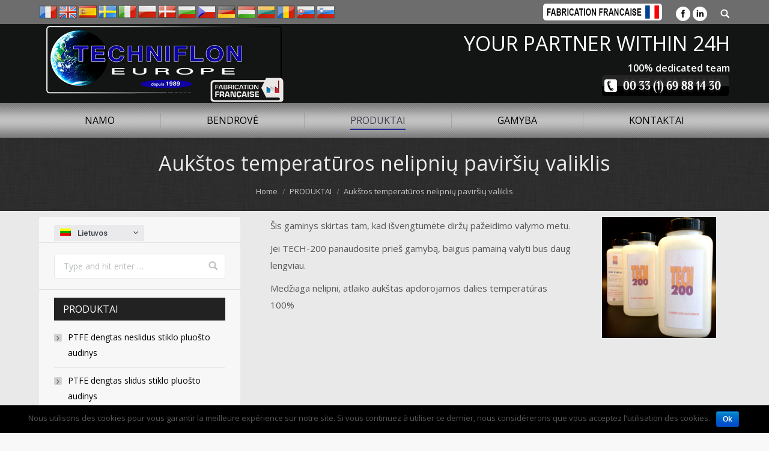

--- FILE ---
content_type: text/html; charset=UTF-8
request_url: https://www.ptfe-konvejeriai-techniflon.lt/produktai/aukstos-temperaturos-nelipniu-pavirsiu-valiklis/
body_size: 11724
content:
<!DOCTYPE html>
<!--[if lt IE 10 ]>
<html lang="lt" prefix="og: http://ogp.me/ns#" class="old-ie no-js">
<![endif]-->
<!--[if !(IE 6) | !(IE 7) | !(IE 8)  ]><!-->
<html lang="lt" prefix="og: http://ogp.me/ns#" class="no-js">
<!--<![endif]-->
<head>
	<meta charset="UTF-8" />
		<meta name="viewport" content="width=device-width, initial-scale=1, maximum-scale=1">
		<link rel="profile" href="http://gmpg.org/xfn/11" />
	<link rel="pingback" href="https://www.ptfe-trasportatori-techniflon.it/xmlrpc.php" />
	<title>Aukštos temperatūros nelipnių paviršių valiklis - Techniflon europe</title>
<link rel="alternate" hreflang="fr-FR" href="https://fr.ptfe-trasportatori-techniflon.it/produits/nettoyant-anti-adherant-haute-temperature/" />
<link rel="alternate" hreflang="it-IT" href="https://www.ptfe-trasportatori-techniflon.it/prodotti/detergente-antiaderente-alta-temperatura/" />
<link rel="alternate" hreflang="da-DK" href="https://www.ptfe-transportband-techniflon.dk/produkter/rengoeringsmiddel-til-ikke-klaebende-hoej-temperatur/" />
<link rel="alternate" hreflang="de-DE" href="https://www.ptfe-forderbander-techniflon.de/produkte/sehr-hitzebestaendiges-anti-adhaesives-reinigungsmittel/" />
<link rel="alternate" hreflang="es-ES" href="https://www.ptfe-transportador-techniflon.es/produkte/limpiador-de-alta-temperatura/" />
<link rel="alternate" hreflang="bg-BG" href="https://www.ptfe-transportni-techniflon.com/%d0%bf%d1%80%d0%be%d0%b4%d1%83%d0%ba%d1%82%d0%b8/%d0%b0%d0%bd%d1%82%d0%b8-%d0%b7%d0%b0%d0%bb%d0%b5%d0%bf%d0%b2%d0%b0%d1%89-%d0%bf%d0%be%d1%87%d0%b8%d1%81%d1%82%d0%b2%d0%b0%d1%89-%d0%bf%d1%80%d0%b5%d0%bf%d0%b0%d1%80%d0%b0%d1%82-%d0%b7%d0%b0-%d0%b2/" />
<link rel="alternate" hreflang="cs-CZ" href="https://www.ptfe-dopravniky-techniflon.cz/vyrobky/cistici-prostredek-neprilnavy-pro-vysoke-teploty/" />
<link rel="alternate" hreflang="hu-HU" href="https://www.ptfe-szallitoszalagok-techniflon.com/termekek/magas-homersekletu-tapadasmentes-tisztitoszer/" />
<link rel="alternate" hreflang="lt" href="https://www.ptfe-konvejeriai-techniflon.lt/produktai/aukstos-temperaturos-nelipniu-pavirsiu-valiklis/" />
<link rel="alternate" hreflang="pl-PL" href="https://www.ptfe-tasmy-techniflon.pl/produkty/produkt-czyszczacy-zapobiegajacy-przywieraniu-w-wysokiej-temperaturze/" />
<link rel="alternate" hreflang="ro-RO" href="https://ro.ptfe-trasportatori-techniflon.it/produse/agent-de-curatare-antiaderent-pentru-temperaturi-inalte/" />
<link rel="alternate" hreflang="sk-SK" href="https://www.ptfe-pasy-techniflon.com/vyrobky/antiadhezivny-cistiaci-prostriedok-odolny-voci-vysokym-teplotam/" />
<link rel="alternate" hreflang="sl-SI" href="https://www.ptfe-trakovi-techniflon.si/izdelki/cistilno-nelepljivo-visoka-temperatura/" />
<link rel="alternate" hreflang="sv-SE" href="https://www.ptfe-transportband-techniflon.se/produkter/icke-vidhaeftande-rengoeringsmedel-hoeg-temperatur/" />
<script type="text/javascript">
function createCookie(a,d,b){if(b){var c=new Date;c.setTime(c.getTime()+864E5*b);b="; expires="+c.toGMTString()}else b="";document.cookie=a+"="+d+b+"; path=/"}function readCookie(a){a+="=";for(var d=document.cookie.split(";"),b=0;b<d.length;b++){for(var c=d[b];" "==c.charAt(0);)c=c.substring(1,c.length);if(0==c.indexOf(a))return c.substring(a.length,c.length)}return null}function eraseCookie(a){createCookie(a,"",-1)}
function areCookiesEnabled(){var a=!1;createCookie("testing","Hello",1);null!=readCookie("testing")&&(a=!0,eraseCookie("testing"));return a}(function(a){var d=readCookie("devicePixelRatio"),b=void 0===a.devicePixelRatio?1:a.devicePixelRatio;areCookiesEnabled()&&null==d&&(createCookie("devicePixelRatio",b,7),1!=b&&a.location.reload(!0))})(window);
</script>
<!-- This site is optimized with the Yoast SEO plugin v4.0.2 - https://yoast.com/wordpress/plugins/seo/ -->
<link rel="canonical" href="https://www.ptfe-konvejeriai-techniflon.lt/produktai/aukstos-temperaturos-nelipniu-pavirsiu-valiklis/" />
<meta property="og:locale" content="lt_LT" />
<meta property="og:type" content="article" />
<meta property="og:title" content="Aukštos temperatūros nelipnių paviršių valiklis - Techniflon europe" />
<meta property="og:url" content="https://www.ptfe-konvejeriai-techniflon.lt/produktai/aukstos-temperaturos-nelipniu-pavirsiu-valiklis/" />
<meta property="og:site_name" content="Techniflon europe" />
<meta name="twitter:card" content="summary" />
<meta name="twitter:title" content="Aukštos temperatūros nelipnių paviršių valiklis - Techniflon europe" />
<!-- / Yoast SEO plugin. -->

<link rel='dns-prefetch' href='//www.ptfe-trasportatori-techniflon.it' />
<link rel='dns-prefetch' href='//fonts.googleapis.com' />
<link rel='dns-prefetch' href='//s.w.org' />
<link rel="alternate" type="application/rss+xml" title="Techniflon europe &raquo; Feed" href="https://www.ptfe-konvejeriai-techniflon.lt/feed" />
<link rel="alternate" type="application/rss+xml" title="Techniflon europe &raquo; Comments Feed" href="https://www.ptfe-konvejeriai-techniflon.lt/comments/feed" />
		<script type="text/javascript">
			window._wpemojiSettings = {"baseUrl":"https:\/\/s.w.org\/images\/core\/emoji\/2.2.1\/72x72\/","ext":".png","svgUrl":"https:\/\/s.w.org\/images\/core\/emoji\/2.2.1\/svg\/","svgExt":".svg","source":{"concatemoji":"https:\/\/www.ptfe-konvejeriai-techniflon.lt\/wp-includes\/js\/wp-emoji-release.min.js?ver=4.7.29"}};
			!function(t,a,e){var r,n,i,o=a.createElement("canvas"),l=o.getContext&&o.getContext("2d");function c(t){var e=a.createElement("script");e.src=t,e.defer=e.type="text/javascript",a.getElementsByTagName("head")[0].appendChild(e)}for(i=Array("flag","emoji4"),e.supports={everything:!0,everythingExceptFlag:!0},n=0;n<i.length;n++)e.supports[i[n]]=function(t){var e,a=String.fromCharCode;if(!l||!l.fillText)return!1;switch(l.clearRect(0,0,o.width,o.height),l.textBaseline="top",l.font="600 32px Arial",t){case"flag":return(l.fillText(a(55356,56826,55356,56819),0,0),o.toDataURL().length<3e3)?!1:(l.clearRect(0,0,o.width,o.height),l.fillText(a(55356,57331,65039,8205,55356,57096),0,0),e=o.toDataURL(),l.clearRect(0,0,o.width,o.height),l.fillText(a(55356,57331,55356,57096),0,0),e!==o.toDataURL());case"emoji4":return l.fillText(a(55357,56425,55356,57341,8205,55357,56507),0,0),e=o.toDataURL(),l.clearRect(0,0,o.width,o.height),l.fillText(a(55357,56425,55356,57341,55357,56507),0,0),e!==o.toDataURL()}return!1}(i[n]),e.supports.everything=e.supports.everything&&e.supports[i[n]],"flag"!==i[n]&&(e.supports.everythingExceptFlag=e.supports.everythingExceptFlag&&e.supports[i[n]]);e.supports.everythingExceptFlag=e.supports.everythingExceptFlag&&!e.supports.flag,e.DOMReady=!1,e.readyCallback=function(){e.DOMReady=!0},e.supports.everything||(r=function(){e.readyCallback()},a.addEventListener?(a.addEventListener("DOMContentLoaded",r,!1),t.addEventListener("load",r,!1)):(t.attachEvent("onload",r),a.attachEvent("onreadystatechange",function(){"complete"===a.readyState&&e.readyCallback()})),(r=e.source||{}).concatemoji?c(r.concatemoji):r.wpemoji&&r.twemoji&&(c(r.twemoji),c(r.wpemoji)))}(window,document,window._wpemojiSettings);
		</script>
		<style type="text/css">
img.wp-smiley,
img.emoji {
	display: inline !important;
	border: none !important;
	box-shadow: none !important;
	height: 1em !important;
	width: 1em !important;
	margin: 0 .07em !important;
	vertical-align: -0.1em !important;
	background: none !important;
	padding: 0 !important;
}
</style>
<link rel='stylesheet' id='contact-form-7-css'  href='https://www.ptfe-konvejeriai-techniflon.lt/wp-content/plugins/contact-form-7/includes/css/styles.css?ver=4.6' type='text/css' media='all' />
<link rel='stylesheet' id='cookie-notice-front-css'  href='https://www.ptfe-konvejeriai-techniflon.lt/wp-content/plugins/cookie-notice/css/front.css?ver=4.7.29' type='text/css' media='all' />
<link rel='stylesheet' id='rs-plugin-settings-css'  href='https://www.ptfe-konvejeriai-techniflon.lt/wp-content/plugins/revslider/public/assets/css/settings.css?ver=5.3.1.5' type='text/css' media='all' />
<style id='rs-plugin-settings-inline-css' type='text/css'>
#rs-demo-id {}
</style>
<link rel='stylesheet' id='js_composer_front-css'  href='https://www.ptfe-konvejeriai-techniflon.lt/wp-content/plugins/js_composer/assets/css/js_composer.min.css?ver=5.0.1' type='text/css' media='all' />
<link rel='stylesheet' id='js_composer_custom_css-css'  href='//www.ptfe-konvejeriai-techniflon.lt/wp-content/uploads/js_composer/custom.css?ver=5.0.1' type='text/css' media='all' />
<link rel='stylesheet' id='dt-web-fonts-css'  href='//fonts.googleapis.com/css?family=Roboto%3A400%2C500%2C700%7COpen+Sans%3A400%2C600&#038;ver=4.7.29' type='text/css' media='all' />
<link rel='stylesheet' id='dt-main-css'  href='https://www.ptfe-konvejeriai-techniflon.lt/wp-content/themes/dt-the7/css/main.min.css?ver=4.2.1' type='text/css' media='all' />
<style id='dt-main-inline-css' type='text/css'>
body #load {
  display: block;
  height: 100%;
  overflow: hidden;
  position: fixed;
  width: 100%;
  z-index: 9901;
  opacity: 1;
  visibility: visible;
  -webkit-transition: all .35s ease-out;
  transition: all .35s ease-out;
}
body #load.loader-removed {
  opacity: 0;
  visibility: hidden;
}
.load-wrap {
  width: 100%;
  height: 100%;
  background-position: center center;
  background-repeat: no-repeat;
  text-align: center;
}
.load-wrap > svg {
  position: absolute;
  top: 50%;
  left: 50%;
  -ms-transform: translate(-50%,-50%);
  -webkit-transform: translate(-50%,-50%);
  transform: translate(-50%,-50%);
}
#load {
  background-color: #ffffff;
}
.uil-default rect:not(.bk) {
  fill: #c4c4c4;
}
.uil-ring > path {
  fill: #c4c4c4;
}
.ring-loader .circle {
  fill: #c4c4c4;
}
.ring-loader .moving-circle {
  fill: #c4c4c4;
}
.uil-hourglass .glass {
  stroke: #c4c4c4;
}
.uil-hourglass .sand {
  fill: #c4c4c4;
}
.spinner-loader .load-wrap {
  background-image: url("data:image/svg+xml,%3Csvg width='75px' height='75px' xmlns='http://www.w3.org/2000/svg' viewBox='0 0 100 100' preserveAspectRatio='xMidYMid' class='uil-default'%3E%3Crect x='0' y='0' width='100' height='100' fill='none' class='bk'%3E%3C/rect%3E%3Crect  x='46.5' y='40' width='7' height='20' rx='5' ry='5' fill='%23c4c4c4' transform='rotate(0 50 50) translate(0 -30)'%3E  %3Canimate attributeName='opacity' from='1' to='0' dur='1s' begin='0s' repeatCount='indefinite'/%3E%3C/rect%3E%3Crect  x='46.5' y='40' width='7' height='20' rx='5' ry='5' fill='%23c4c4c4' transform='rotate(30 50 50) translate(0 -30)'%3E  %3Canimate attributeName='opacity' from='1' to='0' dur='1s' begin='0.08333333333333333s' repeatCount='indefinite'/%3E%3C/rect%3E%3Crect  x='46.5' y='40' width='7' height='20' rx='5' ry='5' fill='%23c4c4c4' transform='rotate(60 50 50) translate(0 -30)'%3E  %3Canimate attributeName='opacity' from='1' to='0' dur='1s' begin='0.16666666666666666s' repeatCount='indefinite'/%3E%3C/rect%3E%3Crect  x='46.5' y='40' width='7' height='20' rx='5' ry='5' fill='%23c4c4c4' transform='rotate(90 50 50) translate(0 -30)'%3E  %3Canimate attributeName='opacity' from='1' to='0' dur='1s' begin='0.25s' repeatCount='indefinite'/%3E%3C/rect%3E%3Crect  x='46.5' y='40' width='7' height='20' rx='5' ry='5' fill='%23c4c4c4' transform='rotate(120 50 50) translate(0 -30)'%3E  %3Canimate attributeName='opacity' from='1' to='0' dur='1s' begin='0.3333333333333333s' repeatCount='indefinite'/%3E%3C/rect%3E%3Crect  x='46.5' y='40' width='7' height='20' rx='5' ry='5' fill='%23c4c4c4' transform='rotate(150 50 50) translate(0 -30)'%3E  %3Canimate attributeName='opacity' from='1' to='0' dur='1s' begin='0.4166666666666667s' repeatCount='indefinite'/%3E%3C/rect%3E%3Crect  x='46.5' y='40' width='7' height='20' rx='5' ry='5' fill='%23c4c4c4' transform='rotate(180 50 50) translate(0 -30)'%3E  %3Canimate attributeName='opacity' from='1' to='0' dur='1s' begin='0.5s' repeatCount='indefinite'/%3E%3C/rect%3E%3Crect  x='46.5' y='40' width='7' height='20' rx='5' ry='5' fill='%23c4c4c4' transform='rotate(210 50 50) translate(0 -30)'%3E  %3Canimate attributeName='opacity' from='1' to='0' dur='1s' begin='0.5833333333333334s' repeatCount='indefinite'/%3E%3C/rect%3E%3Crect  x='46.5' y='40' width='7' height='20' rx='5' ry='5' fill='%23c4c4c4' transform='rotate(240 50 50) translate(0 -30)'%3E  %3Canimate attributeName='opacity' from='1' to='0' dur='1s' begin='0.6666666666666666s' repeatCount='indefinite'/%3E%3C/rect%3E%3Crect  x='46.5' y='40' width='7' height='20' rx='5' ry='5' fill='%23c4c4c4' transform='rotate(270 50 50) translate(0 -30)'%3E  %3Canimate attributeName='opacity' from='1' to='0' dur='1s' begin='0.75s' repeatCount='indefinite'/%3E%3C/rect%3E%3Crect  x='46.5' y='40' width='7' height='20' rx='5' ry='5' fill='%23c4c4c4' transform='rotate(300 50 50) translate(0 -30)'%3E  %3Canimate attributeName='opacity' from='1' to='0' dur='1s' begin='0.8333333333333334s' repeatCount='indefinite'/%3E%3C/rect%3E%3Crect  x='46.5' y='40' width='7' height='20' rx='5' ry='5' fill='%23c4c4c4' transform='rotate(330 50 50) translate(0 -30)'%3E  %3Canimate attributeName='opacity' from='1' to='0' dur='1s' begin='0.9166666666666666s' repeatCount='indefinite'/%3E%3C/rect%3E%3C/svg%3E");
}
.ring-loader .load-wrap {
  background-image: url("data:image/svg+xml,%3Csvg xmlns='http://www.w3.org/2000/svg' viewBox='0 0 32 32' width='72' height='72' fill='%23c4c4c4'%3E   %3Cpath opacity='.25' d='M16 0 A16 16 0 0 0 16 32 A16 16 0 0 0 16 0 M16 4 A12 12 0 0 1 16 28 A12 12 0 0 1 16 4'/%3E   %3Cpath d='M16 0 A16 16 0 0 1 32 16 L28 16 A12 12 0 0 0 16 4z'%3E     %3CanimateTransform attributeName='transform' type='rotate' from='0 16 16' to='360 16 16' dur='0.8s' repeatCount='indefinite' /%3E   %3C/path%3E %3C/svg%3E");
}
.hourglass-loader .load-wrap {
  background-image: url("data:image/svg+xml,%3Csvg xmlns='http://www.w3.org/2000/svg' viewBox='0 0 32 32' width='72' height='72' fill='%23c4c4c4'%3E   %3Cpath transform='translate(2)' d='M0 12 V20 H4 V12z'%3E      %3Canimate attributeName='d' values='M0 12 V20 H4 V12z; M0 4 V28 H4 V4z; M0 12 V20 H4 V12z; M0 12 V20 H4 V12z' dur='1.2s' repeatCount='indefinite' begin='0' keytimes='0;.2;.5;1' keySplines='0.2 0.2 0.4 0.8;0.2 0.6 0.4 0.8;0.2 0.8 0.4 0.8' calcMode='spline'  /%3E   %3C/path%3E   %3Cpath transform='translate(8)' d='M0 12 V20 H4 V12z'%3E     %3Canimate attributeName='d' values='M0 12 V20 H4 V12z; M0 4 V28 H4 V4z; M0 12 V20 H4 V12z; M0 12 V20 H4 V12z' dur='1.2s' repeatCount='indefinite' begin='0.2' keytimes='0;.2;.5;1' keySplines='0.2 0.2 0.4 0.8;0.2 0.6 0.4 0.8;0.2 0.8 0.4 0.8' calcMode='spline'  /%3E   %3C/path%3E   %3Cpath transform='translate(14)' d='M0 12 V20 H4 V12z'%3E     %3Canimate attributeName='d' values='M0 12 V20 H4 V12z; M0 4 V28 H4 V4z; M0 12 V20 H4 V12z; M0 12 V20 H4 V12z' dur='1.2s' repeatCount='indefinite' begin='0.4' keytimes='0;.2;.5;1' keySplines='0.2 0.2 0.4 0.8;0.2 0.6 0.4 0.8;0.2 0.8 0.4 0.8' calcMode='spline' /%3E   %3C/path%3E   %3Cpath transform='translate(20)' d='M0 12 V20 H4 V12z'%3E     %3Canimate attributeName='d' values='M0 12 V20 H4 V12z; M0 4 V28 H4 V4z; M0 12 V20 H4 V12z; M0 12 V20 H4 V12z' dur='1.2s' repeatCount='indefinite' begin='0.6' keytimes='0;.2;.5;1' keySplines='0.2 0.2 0.4 0.8;0.2 0.6 0.4 0.8;0.2 0.8 0.4 0.8' calcMode='spline' /%3E   %3C/path%3E   %3Cpath transform='translate(26)' d='M0 12 V20 H4 V12z'%3E     %3Canimate attributeName='d' values='M0 12 V20 H4 V12z; M0 4 V28 H4 V4z; M0 12 V20 H4 V12z; M0 12 V20 H4 V12z' dur='1.2s' repeatCount='indefinite' begin='0.8' keytimes='0;.2;.5;1' keySplines='0.2 0.2 0.4 0.8;0.2 0.6 0.4 0.8;0.2 0.8 0.4 0.8' calcMode='spline' /%3E   %3C/path%3E %3C/svg%3E");
}

</style>
<!--[if lt IE 10]>
<link rel='stylesheet' id='dt-old-ie-css'  href='https://www.ptfe-konvejeriai-techniflon.lt/wp-content/themes/dt-the7/css/old-ie.css?ver=4.2.1' type='text/css' media='all' />
<![endif]-->
<link rel='stylesheet' id='dt-awsome-fonts-css'  href='https://www.ptfe-konvejeriai-techniflon.lt/wp-content/themes/dt-the7/fonts/FontAwesome/css/font-awesome.min.css?ver=4.2.1' type='text/css' media='all' />
<link rel='stylesheet' id='dt-fontello-css'  href='https://www.ptfe-konvejeriai-techniflon.lt/wp-content/themes/dt-the7/fonts/fontello/css/fontello.min.css?ver=4.2.1' type='text/css' media='all' />
<link rel='stylesheet' id='the7pt-static-css'  href='https://www.ptfe-konvejeriai-techniflon.lt/wp-content/themes/dt-the7/css/post-type.css?ver=4.2.1' type='text/css' media='all' />
<!--[if lt IE 10]>
<link rel='stylesheet' id='dt-custom-old-ie.less-css'  href='https://www.ptfe-konvejeriai-techniflon.lt/wp-content/uploads/wp-less/dt-the7/css/custom-old-ie-e39440deac.css?ver=4.2.1' type='text/css' media='all' />
<![endif]-->
<link rel='stylesheet' id='dt-custom.less-css'  href='https://www.ptfe-konvejeriai-techniflon.lt/wp-content/uploads/wp-less/dt-the7/css/custom-e39440deac.css?ver=4.2.1' type='text/css' media='all' />
<link rel='stylesheet' id='dt-media.less-css'  href='https://www.ptfe-konvejeriai-techniflon.lt/wp-content/uploads/wp-less/dt-the7/css/media-da290c371c.css?ver=4.2.1' type='text/css' media='all' />
<link rel='stylesheet' id='wpml.less-css'  href='https://www.ptfe-konvejeriai-techniflon.lt/wp-content/uploads/wp-less/dt-the7/css/compatibility/wpml-19247b4321.css?ver=4.2.1' type='text/css' media='all' />
<link rel='stylesheet' id='the7pt.less-css'  href='https://www.ptfe-konvejeriai-techniflon.lt/wp-content/uploads/wp-less/dt-the7/css/post-type-dynamic-da290c371c.css?ver=4.2.1' type='text/css' media='all' />
<link rel='stylesheet' id='style-css'  href='https://www.ptfe-konvejeriai-techniflon.lt/wp-content/themes/dt-the7/style.css?ver=4.2.1' type='text/css' media='all' />
<link rel='stylesheet' id='bsf-Defaults-css'  href='https://www.ptfe-konvejeriai-techniflon.lt/wp-content/uploads/smile_fonts/Defaults/Defaults.css?ver=4.7.29' type='text/css' media='all' />
<script type='text/javascript' src='https://www.ptfe-konvejeriai-techniflon.lt/wp-includes/js/jquery/jquery.js?ver=1.12.4'></script>
<script type='text/javascript' src='https://www.ptfe-konvejeriai-techniflon.lt/wp-includes/js/jquery/jquery-migrate.min.js?ver=1.4.1'></script>
<script type='text/javascript'>
/* <![CDATA[ */
var cnArgs = {"ajaxurl":"https:\/\/www.ptfe-konvejeriai-techniflon.lt\/wp-admin\/admin-ajax.php","hideEffect":"fade","onScroll":"","onScrollOffset":"100","cookieName":"cookie_notice_accepted","cookieValue":"TRUE","cookieTime":"2592000","cookiePath":"\/","cookieDomain":""};
/* ]]> */
</script>
<script type='text/javascript' src='https://www.ptfe-konvejeriai-techniflon.lt/wp-content/plugins/cookie-notice/js/front.js?ver=1.2.37'></script>
<script type='text/javascript' src='https://www.ptfe-konvejeriai-techniflon.lt/wp-content/plugins/revslider/public/assets/js/jquery.themepunch.tools.min.js?ver=5.3.1.5'></script>
<script type='text/javascript' src='https://www.ptfe-konvejeriai-techniflon.lt/wp-content/plugins/revslider/public/assets/js/jquery.themepunch.revolution.min.js?ver=5.3.1.5'></script>
<script type='text/javascript'>
/* <![CDATA[ */
var dtLocal = {"themeUrl":"https:\/\/www.ptfe-trasportatori-techniflon.it\/wp-content\/themes\/dt-the7","passText":"To view this protected post, enter the password below:","moreButtonText":{"loading":"Loading..."},"postID":"2085","ajaxurl":"https:\/\/www.ptfe-konvejeriai-techniflon.lt\/wp-admin\/admin-ajax.php","contactNonce":"4f137568a1","ajaxNonce":"76f9d89ff1","pageData":{"type":"page","template":"page","layout":null},"themeSettings":{"smoothScroll":"on","lazyLoading":false,"accentColor":{"mode":"solid","color":"#0d1491"},"floatingHeader":{"showAfter":94,"showMenu":true,"height":56,"logo":{"showLogo":true,"html":""}},"mobileHeader":{"firstSwitchPoint":990,"secondSwitchPoint":500},"content":{"responsivenessTreshold":970,"textColor":"#565656","headerColor":"#3b3f4a"},"stripes":{"stripe1":{"textColor":"#f2f2f2","headerColor":"#ffffff"},"stripe2":{"textColor":"#8b9199","headerColor":"#ffffff"},"stripe3":{"textColor":"#ffffff","headerColor":"#ffffff"}}},"VCMobileScreenWidth":"768"};
/* ]]> */
</script>
<script type='text/javascript' src='https://www.ptfe-konvejeriai-techniflon.lt/wp-content/themes/dt-the7/js/above-the-fold.min.js?ver=4.2.1'></script>
<link rel='https://api.w.org/' href='https://www.ptfe-konvejeriai-techniflon.lt/wp-json/' />
<link rel="EditURI" type="application/rsd+xml" title="RSD" href="https://www.ptfe-trasportatori-techniflon.it/xmlrpc.php?rsd" />
<link rel="wlwmanifest" type="application/wlwmanifest+xml" href="https://www.ptfe-trasportatori-techniflon.it/wp-includes/wlwmanifest.xml" /> 
<meta name="generator" content="WordPress 4.7.29" />
<link rel='shortlink' href='https://www.ptfe-konvejeriai-techniflon.lt/?p=2085/?p=2085' />
<link rel="alternate" type="application/json+oembed" href="https://www.ptfe-konvejeriai-techniflon.lt/wp-json/oembed/1.0/embed?url=https%3A%2F%2Fwww.ptfe-konvejeriai-techniflon.lt%2Fproduktai%2Faukstos-temperaturos-nelipniu-pavirsiu-valiklis%2F" />
<link rel="alternate" type="text/xml+oembed" href="https://www.ptfe-konvejeriai-techniflon.lt/wp-json/oembed/1.0/embed?url=https%3A%2F%2Fwww.ptfe-konvejeriai-techniflon.lt%2Fproduktai%2Faukstos-temperaturos-nelipniu-pavirsiu-valiklis%2F&#038;format=xml" />
<meta name="generator" content="WPML ver:3.3.6 stt:12,1,4,3,27,2,7,9,23,33,42,43,46,10,48,52;" />
<meta name="generator" content="Powered by Visual Composer - drag and drop page builder for WordPress."/>
<!--[if lte IE 9]><link rel="stylesheet" type="text/css" href="https://www.ptfe-trasportatori-techniflon.it/wp-content/plugins/js_composer/assets/css/vc_lte_ie9.min.css" media="screen"><![endif]--><meta name="generator" content="Powered by Slider Revolution 5.3.1.5 - responsive, Mobile-Friendly Slider Plugin for WordPress with comfortable drag and drop interface." />
<script type="text/javascript">
document.addEventListener("DOMContentLoaded", function(event) { 
	var $load = document.getElementById("load");
	
	var removeLoading = setTimeout(function() {
		$load.className += " loader-removed";
	}, 500);
});
</script>
<!-- icon -->
<link rel="icon" href="https://www.ptfe-trasportatori-techniflon.it/wp-content/uploads/logo-1.png" type="image/png" />
<link rel="shortcut icon" href="https://www.ptfe-trasportatori-techniflon.it/wp-content/uploads/logo-1.png" type="image/png" />
		<style type="text/css" id="wp-custom-css">
			/*
Vous pouvez ajouter du CSS personnalisé ici.

Cliquez sur l’icône d’aide ci-dessus pour en savoir plus.
*/
.span_fax{display:none}
h3 .span_fax{display:block}		</style>
	<noscript><style type="text/css"> .wpb_animate_when_almost_visible { opacity: 1; }</style></noscript></head>
<body class="page-template-default page page-id-2085 page-child parent-pageid-1027 disabled-hover-icons overlay-cursor-on srcset-enabled btn-material custom-btn-color custom-btn-hover-color contact-form-material accent-bullets bold-icons phantom-fade phantom-line-decoration phantom-custom-logo-on floating-mobile-menu-icon top-header first-switch-logo-left first-switch-menu-right second-switch-logo-left second-switch-menu-right right-mobile-menu layzr-loading-on wpb-js-composer js-comp-ver-5.0.1 vc_responsive">
<div id="load" class="spinner-loader">
	<div class="load-wrap"></div>
</div>
<div id="page">
	<a class="skip-link screen-reader-text" href="#content">Skip to content</a>

<div class="masthead classic-header justify bg-behind-menu widgets full-height dividers shadow-decoration dt-parent-menu-clickable show-mobile-logo" role="banner">

			<div class="top-bar solid-bg">
			<div class="left-widgets mini-widgets"><div class="text-area show-on-desktop near-logo-first-switch hide-on-second-switch"><p> <a href="http://www.techniflon.com"><img border="0" alt="" src="http://www.ptfe-trasportatori-techniflon.it/wp-content/uploads/france.png" title="France" /></a> <a href="http://www.ptfe-belt-techniflon.uk"><img border="0" alt="" src="http://www.ptfe-trasportatori-techniflon.it/wp-content/uploads/english.png" title="English" /></a> <a href="http://www.ptfe-transportador-techniflon.es"><img border="0" alt="" src="http://www.ptfe-trasportatori-techniflon.it/wp-content/uploads/spain.png" title="Spain" /></a> <a href="http://www.ptfe-transportband-techniflon.se"><img border="0" alt="" src="http://www.ptfe-trasportatori-techniflon.it/wp-content/uploads/sweden.png" title="Sweden" /></a> <a href="http://www.ptfe-trasportatori-techniflon.it"><img border="0" alt="" src="http://www.ptfe-trasportatori-techniflon.it/wp-content/uploads/italy.png" title="Italy" /></a> <a href="http://www.ptfe-tasmy-techniflon.pl"><img border="0" alt="" src="http://www.ptfe-trasportatori-techniflon.it/wp-content/uploads/poland.png" title="Poland" /></a> <a href="http://www.ptfe-transportband-techniflon.dk"> <img border="0" alt="" src="http://www.ptfe-trasportatori-techniflon.it/wp-content/uploads/Danois.png" title="Danois" /></a> <a href="http://www.ptfe-transportni-techniflon.com"><img border="0" alt="" src="http://www.ptfe-trasportatori-techniflon.it/wp-content/uploads/Bulgaria.png" title="Bulgaria" /></a> <a href="http://www.ptfe-dopravniky-techniflon.cz"><img border="0" alt="" src="http://www.ptfe-trasportatori-techniflon.it/wp-content/uploads/Czech_republic.png" title="Czech_republic" /></a> <a href="http://www.ptfe-forderbander-techniflon.de"><img border="0" alt="" src="http://www.ptfe-trasportatori-techniflon.it/wp-content/uploads/Germany.png" title="Germany" /></a> <a href="http://www.ptfe-szallitoszalagok-techniflon.com"><img border="0" alt="" src="http://www.ptfe-trasportatori-techniflon.it/wp-content/uploads/Hungary.png" title="Hungary" /></a> <a href="http://www.ptfe-konvejeriai-techniflon.lt"><img border="0" alt="" src="http://www.ptfe-trasportatori-techniflon.it/wp-content/uploads/Lithuania.png" title="Lithuania" /></a> <a href="#"><img border="0" alt="" src="http://www.ptfe-trasportatori-techniflon.it/wp-content/uploads/Romania.png" title="Romania" /></a> <a href="http://www.ptfe-pasy-techniflon.com"><img border="0" alt="" src="http://www.ptfe-trasportatori-techniflon.it/wp-content/uploads/Slovakia.png" title="Slovakia" /></a> <a href="http://www.ptfe-trakovi-techniflon.si"><img border="0" alt="" src="http://www.ptfe-trasportatori-techniflon.it/wp-content/uploads/Slovenia.png" title="Slovenia" /></a></p>
</div></div>			<div class="right-widgets mini-widgets"><div class="text-area show-on-desktop near-logo-first-switch in-menu-second-switch"><p><img src="http://www.ptfe-trasportatori-techniflon.it/wp-content/uploads/logo-fr.png" alt="fabrication francaise"/></p>
</div><div class="soc-ico show-on-desktop near-logo-first-switch in-menu-second-switch custom-bg hover-accent-bg"><a title="Facebook" href="https://www.facebook.com/technifloneurope/" target="_blank" class="facebook"><span class="assistive-text">Facebook</span></a><a title="Linkedin" href="https://www.linkedin.com/organization/10559530/" target="_blank" class="linkedin"><span class="assistive-text">Linkedin</span></a></div><div class="mini-search show-on-desktop near-logo-first-switch near-logo-second-switch">	<form class="searchform" role="search" method="get" action="https://www.ptfe-konvejeriai-techniflon.lt/">
		<input type="text" class="field searchform-s" name="s" value="" placeholder="Type and hit enter &hellip;" />
		<input type="hidden" name="lang" value=""/>		<input type="submit" class="assistive-text searchsubmit" value="Go!" />
		<a href="#go" id="trigger-overlay" class="submit text-disable">&nbsp;</a>
	</form></div></div>		</div>

	<header class="header-bar">

						<div class="branding">

					<a href="https://www.ptfe-konvejeriai-techniflon.lt/"><img class=" preload-me" src="https://www.ptfe-trasportatori-techniflon.it/wp-content/uploads/logo2-2018-techniflon-web.png" srcset="https://www.ptfe-trasportatori-techniflon.it/wp-content/uploads/logo2-2018-techniflon-web.png 418w, https://www.ptfe-trasportatori-techniflon.it/wp-content/uploads/logo2-2018-techniflon-web.png 418w" width="418" height="131"   sizes="418px" alt="Techniflon europe" /><img class="mobile-logo preload-me" src="https://www.ptfe-trasportatori-techniflon.it/wp-content/uploads/logo2-2018-techniflon-web.png" srcset="https://www.ptfe-trasportatori-techniflon.it/wp-content/uploads/logo2-2018-techniflon-web.png 418w, https://www.ptfe-trasportatori-techniflon.it/wp-content/uploads/logo2-2018-techniflon-web.png 418w" width="418" height="131"   sizes="418px" alt="Techniflon europe" /></a>
					<div id="site-title" class="assistive-text">Techniflon europe</div>
					<div id="site-description" class="assistive-text">Fabricant de bandes transporteuses haute température en tissu de verre enduit de PTFE, fournisseur de tapis haute température en tissu de verre enduit de PTFE ou Silicone &#8211; Techniflon Europe</div>

					<div class="mini-widgets"></div>
					<div class="mini-widgets"><div class="text-area show-on-desktop near-logo-first-switch in-menu-second-switch"><h2 style="color:#ffffff; text-align:right;">YOUR PARTNER WITHIN 24H</h2>
<p style="color:#ffffff; text-align:right; font-size : 16px;">100% dedicated team</p>
<p><img style="float:right;"src="http://www.ptfe-trasportatori-techniflon.it/wp-content/uploads/tel-menu.png" alt="Tel"/></p>
</div></div>
				</div>
		<nav class="navigation">

			<ul id="primary-menu" class="main-nav underline-decoration from-centre-line" role="menu"><li class="menu-item menu-item-type-post_type menu-item-object-page menu-item-home menu-item-1040 first"><a href='https://www.ptfe-konvejeriai-techniflon.lt/' data-level='1'><span class="menu-item-text"><span class="menu-text">namo</span></span></a></li> <li class="menu-item menu-item-type-post_type menu-item-object-page menu-item-1041"><a href='https://www.ptfe-konvejeriai-techniflon.lt/bendrove/' data-level='1'><span class="menu-item-text"><span class="menu-text">BENDROVĖ</span></span></a></li> <li class="menu-item menu-item-type-post_type menu-item-object-page current-page-ancestor current-menu-ancestor current-menu-parent current-page-parent current_page_parent current_page_ancestor menu-item-has-children menu-item-1042 act has-children"><a href='https://www.ptfe-konvejeriai-techniflon.lt/produktai/' data-level='1'><span class="menu-item-text"><span class="menu-text">PRODUKTAI</span></span></a><ul class="sub-nav hover-style-bg level-arrows-on"><li class="menu-item menu-item-type-post_type menu-item-object-page menu-item-2103 first"><a href='https://www.ptfe-konvejeriai-techniflon.lt/produktai/ptfe-dengtas-neslidus-stiklo-pluosto-audinys/' data-level='2'><span class="menu-item-text"><span class="menu-text">PTFE dengtas neslidus stiklo pluošto audinys</span></span></a></li> <li class="menu-item menu-item-type-post_type menu-item-object-page menu-item-2104"><a href='https://www.ptfe-konvejeriai-techniflon.lt/produktai/ptfe-dengtas-slidus-stiklo-pluosto-audinys/' data-level='2'><span class="menu-item-text"><span class="menu-text">PTFE dengtas slidus stiklo pluošto audinys</span></span></a></li> <li class="menu-item menu-item-type-post_type menu-item-object-page menu-item-2105"><a href='https://www.ptfe-konvejeriai-techniflon.lt/produktai/silikonu-dengtas-stiklo-pluosto-audinys/' data-level='2'><span class="menu-item-text"><span class="menu-text">Silikonu dengtas stiklo pluošto audinys</span></span></a></li> <li class="menu-item menu-item-type-post_type menu-item-object-page menu-item-2106"><a href='https://www.ptfe-konvejeriai-techniflon.lt/produktai/ptfe-dengtos-medziagos-tinklas/' data-level='2'><span class="menu-item-text"><span class="menu-text">PTFE dengtos medžiagos tinklas</span></span></a></li> <li class="menu-item menu-item-type-post_type menu-item-object-page menu-item-2107"><a href='https://www.ptfe-konvejeriai-techniflon.lt/produktai/specialus-ptfe-dengtas-stiklo-pluosto-audinys-maisto-gamybai/' data-level='2'><span class="menu-item-text"><span class="menu-text">Specialus PTFE dengtas stiklo pluošto audinys maisto gamybai</span></span></a></li> <li class="menu-item menu-item-type-post_type menu-item-object-page menu-item-2108"><a href='https://www.ptfe-konvejeriai-techniflon.lt/produktai/specialus-ptfe-dengtas-stiklo-pluosto-audinys-dalinai-neslidus/' data-level='2'><span class="menu-item-text"><span class="menu-text">Specialus PTFE dengtas stiklo pluošto audinys dalinai neslidus</span></span></a></li> <li class="menu-item menu-item-type-post_type menu-item-object-page menu-item-2109"><a href='https://www.ptfe-konvejeriai-techniflon.lt/produktai/kevlar-pluostas-su-ptfe-danga/' data-level='2'><span class="menu-item-text"><span class="menu-text">„Kevlar“ pluoštas su PTFE danga</span></span></a></li> <li class="menu-item menu-item-type-post_type menu-item-object-page menu-item-2110"><a href='https://www.ptfe-konvejeriai-techniflon.lt/produktai/ptfe-tepimo-aerozolis/' data-level='2'><span class="menu-item-text"><span class="menu-text">PTFE tepimo aerozolis</span></span></a></li> <li class="menu-item menu-item-type-post_type menu-item-object-page menu-item-2111"><a href='https://www.ptfe-konvejeriai-techniflon.lt/produktai/nuimama-apsaugine-latekso-danga/' data-level='2'><span class="menu-item-text"><span class="menu-text">Nuimama apsauginė latekso danga</span></span></a></li> <li class="menu-item menu-item-type-post_type menu-item-object-page menu-item-2112"><a href='https://www.ptfe-konvejeriai-techniflon.lt/produktai/ptfe-pur-lakstas-tubele/' data-level='2'><span class="menu-item-text"><span class="menu-text">PTFE PUR – lakštas – tūbelė</span></span></a></li> <li class="menu-item menu-item-type-post_type menu-item-object-page menu-item-2113"><a href='https://www.ptfe-konvejeriai-techniflon.lt/produktai/pvc-poliuretano-juostos-cilindru-dengimas-dirzai/' data-level='2'><span class="menu-item-text"><span class="menu-text">PVC, poliuretano juostos, cilindrų dengimas, diržai</span></span></a></li> <li class="menu-item menu-item-type-post_type menu-item-object-page menu-item-2114"><a href='https://www.ptfe-konvejeriai-techniflon.lt/produktai/daliu-dengimas-ptfe/' data-level='2'><span class="menu-item-text"><span class="menu-text">Dalių dengimas PTFE</span></span></a></li> <li class="menu-item menu-item-type-post_type menu-item-object-page menu-item-2115"><a href='https://www.ptfe-konvejeriai-techniflon.lt/produktai/nesiojamas-litavimo-aparatas/' data-level='2'><span class="menu-item-text"><span class="menu-text">Nešiojamas litavimo aparatas</span></span></a></li> <li class="menu-item menu-item-type-post_type menu-item-object-page current-menu-item page_item page-item-2085 current_page_item menu-item-2116 act"><a href='https://www.ptfe-konvejeriai-techniflon.lt/produktai/aukstos-temperaturos-nelipniu-pavirsiu-valiklis/' data-level='2'><span class="menu-item-text"><span class="menu-text">Aukštos temperatūros nelipnių paviršių valiklis</span></span></a></li> </ul></li> <li class="menu-item menu-item-type-post_type menu-item-object-page menu-item-1043"><a href='https://www.ptfe-konvejeriai-techniflon.lt/gamyba/' data-level='1'><span class="menu-item-text"><span class="menu-text">Gamyba</span></span></a></li> <li class="menu-item menu-item-type-post_type menu-item-object-page menu-item-1045 dt-mega-menu mega-auto-width mega-column-3"><a href='https://www.ptfe-konvejeriai-techniflon.lt/kontaktai/' data-level='1'><span class="menu-item-text"><span class="menu-text">KONTAKTAI</span></span></a></li> </ul>
			
		</nav>

	</header>

</div><div class='dt-close-mobile-menu-icon'><span></span></div>
<div class='dt-mobile-header'>
	<ul id="mobile-menu" class="mobile-main-nav" role="menu">
		<li class="menu-item menu-item-type-post_type menu-item-object-page menu-item-home menu-item-1040 first"><a href='https://www.ptfe-konvejeriai-techniflon.lt/' data-level='1'><span class="menu-item-text"><span class="menu-text">namo</span></span></a></li> <li class="menu-item menu-item-type-post_type menu-item-object-page menu-item-1041"><a href='https://www.ptfe-konvejeriai-techniflon.lt/bendrove/' data-level='1'><span class="menu-item-text"><span class="menu-text">BENDROVĖ</span></span></a></li> <li class="menu-item menu-item-type-post_type menu-item-object-page current-page-ancestor current-menu-ancestor current-menu-parent current-page-parent current_page_parent current_page_ancestor menu-item-has-children menu-item-1042 act has-children"><a href='https://www.ptfe-konvejeriai-techniflon.lt/produktai/' data-level='1'><span class="menu-item-text"><span class="menu-text">PRODUKTAI</span></span></a><ul class="sub-nav hover-style-bg level-arrows-on"><li class="menu-item menu-item-type-post_type menu-item-object-page menu-item-2103 first"><a href='https://www.ptfe-konvejeriai-techniflon.lt/produktai/ptfe-dengtas-neslidus-stiklo-pluosto-audinys/' data-level='2'><span class="menu-item-text"><span class="menu-text">PTFE dengtas neslidus stiklo pluošto audinys</span></span></a></li> <li class="menu-item menu-item-type-post_type menu-item-object-page menu-item-2104"><a href='https://www.ptfe-konvejeriai-techniflon.lt/produktai/ptfe-dengtas-slidus-stiklo-pluosto-audinys/' data-level='2'><span class="menu-item-text"><span class="menu-text">PTFE dengtas slidus stiklo pluošto audinys</span></span></a></li> <li class="menu-item menu-item-type-post_type menu-item-object-page menu-item-2105"><a href='https://www.ptfe-konvejeriai-techniflon.lt/produktai/silikonu-dengtas-stiklo-pluosto-audinys/' data-level='2'><span class="menu-item-text"><span class="menu-text">Silikonu dengtas stiklo pluošto audinys</span></span></a></li> <li class="menu-item menu-item-type-post_type menu-item-object-page menu-item-2106"><a href='https://www.ptfe-konvejeriai-techniflon.lt/produktai/ptfe-dengtos-medziagos-tinklas/' data-level='2'><span class="menu-item-text"><span class="menu-text">PTFE dengtos medžiagos tinklas</span></span></a></li> <li class="menu-item menu-item-type-post_type menu-item-object-page menu-item-2107"><a href='https://www.ptfe-konvejeriai-techniflon.lt/produktai/specialus-ptfe-dengtas-stiklo-pluosto-audinys-maisto-gamybai/' data-level='2'><span class="menu-item-text"><span class="menu-text">Specialus PTFE dengtas stiklo pluošto audinys maisto gamybai</span></span></a></li> <li class="menu-item menu-item-type-post_type menu-item-object-page menu-item-2108"><a href='https://www.ptfe-konvejeriai-techniflon.lt/produktai/specialus-ptfe-dengtas-stiklo-pluosto-audinys-dalinai-neslidus/' data-level='2'><span class="menu-item-text"><span class="menu-text">Specialus PTFE dengtas stiklo pluošto audinys dalinai neslidus</span></span></a></li> <li class="menu-item menu-item-type-post_type menu-item-object-page menu-item-2109"><a href='https://www.ptfe-konvejeriai-techniflon.lt/produktai/kevlar-pluostas-su-ptfe-danga/' data-level='2'><span class="menu-item-text"><span class="menu-text">„Kevlar“ pluoštas su PTFE danga</span></span></a></li> <li class="menu-item menu-item-type-post_type menu-item-object-page menu-item-2110"><a href='https://www.ptfe-konvejeriai-techniflon.lt/produktai/ptfe-tepimo-aerozolis/' data-level='2'><span class="menu-item-text"><span class="menu-text">PTFE tepimo aerozolis</span></span></a></li> <li class="menu-item menu-item-type-post_type menu-item-object-page menu-item-2111"><a href='https://www.ptfe-konvejeriai-techniflon.lt/produktai/nuimama-apsaugine-latekso-danga/' data-level='2'><span class="menu-item-text"><span class="menu-text">Nuimama apsauginė latekso danga</span></span></a></li> <li class="menu-item menu-item-type-post_type menu-item-object-page menu-item-2112"><a href='https://www.ptfe-konvejeriai-techniflon.lt/produktai/ptfe-pur-lakstas-tubele/' data-level='2'><span class="menu-item-text"><span class="menu-text">PTFE PUR – lakštas – tūbelė</span></span></a></li> <li class="menu-item menu-item-type-post_type menu-item-object-page menu-item-2113"><a href='https://www.ptfe-konvejeriai-techniflon.lt/produktai/pvc-poliuretano-juostos-cilindru-dengimas-dirzai/' data-level='2'><span class="menu-item-text"><span class="menu-text">PVC, poliuretano juostos, cilindrų dengimas, diržai</span></span></a></li> <li class="menu-item menu-item-type-post_type menu-item-object-page menu-item-2114"><a href='https://www.ptfe-konvejeriai-techniflon.lt/produktai/daliu-dengimas-ptfe/' data-level='2'><span class="menu-item-text"><span class="menu-text">Dalių dengimas PTFE</span></span></a></li> <li class="menu-item menu-item-type-post_type menu-item-object-page menu-item-2115"><a href='https://www.ptfe-konvejeriai-techniflon.lt/produktai/nesiojamas-litavimo-aparatas/' data-level='2'><span class="menu-item-text"><span class="menu-text">Nešiojamas litavimo aparatas</span></span></a></li> <li class="menu-item menu-item-type-post_type menu-item-object-page current-menu-item page_item page-item-2085 current_page_item menu-item-2116 act"><a href='https://www.ptfe-konvejeriai-techniflon.lt/produktai/aukstos-temperaturos-nelipniu-pavirsiu-valiklis/' data-level='2'><span class="menu-item-text"><span class="menu-text">Aukštos temperatūros nelipnių paviršių valiklis</span></span></a></li> </ul></li> <li class="menu-item menu-item-type-post_type menu-item-object-page menu-item-1043"><a href='https://www.ptfe-konvejeriai-techniflon.lt/gamyba/' data-level='1'><span class="menu-item-text"><span class="menu-text">Gamyba</span></span></a></li> <li class="menu-item menu-item-type-post_type menu-item-object-page menu-item-1045 dt-mega-menu mega-auto-width mega-column-3"><a href='https://www.ptfe-konvejeriai-techniflon.lt/kontaktai/' data-level='1'><span class="menu-item-text"><span class="menu-text">KONTAKTAI</span></span></a></li> 	</ul>
	<div class='mobile-mini-widgets-in-menu'></div>
</div>
	
		<div class="page-title title-center solid-bg" style="min-height: 30px;">
			<div class="wf-wrap">
				<div class="wf-container-title">
					<div class="wf-table" style="height: 30px;">

						<div class="wf-td hgroup"><h1 class="h2-size">Aukštos temperatūros nelipnių paviršių valiklis</h1></div><div class="wf-td"><div class="assistive-text">You are here:</div><ol class="breadcrumbs text-small" xmlns:v="http://rdf.data-vocabulary.org/#"><li typeof="v:Breadcrumb"><a rel="v:url" property="v:title" href="https://www.ptfe-konvejeriai-techniflon.lt/" title="">Home</a></li><li typeof="v:Breadcrumb"><a rel="v:url" property="v:title" href="https://www.ptfe-konvejeriai-techniflon.lt/produktai/" title="">PRODUKTAI</a></li><li class="current">Aukštos temperatūros nelipnių paviršių valiklis</li></ol></div>
					</div>
				</div>
			</div>
		</div>

		
	
	<div id="main" class="sidebar-left sidebar-divider-off"  >

		
		<div class="main-gradient"></div>
		<div class="wf-wrap">
			<div class="wf-container-main">

				
	
		
			<div id="content" class="content" role="main">

			
					
					<div class="vc_row wpb_row vc_row-fluid dt-default" style="margin-top: 0px;margin-bottom: 0px"><div class="wpb_column vc_column_container vc_col-sm-8"><div class="vc_column-inner "><div class="wpb_wrapper">
	<div class="wpb_text_column wpb_content_element ">
		<div class="wpb_wrapper">
			<p>Šis gaminys skirtas tam, kad išvengtumėte diržų pažeidimo valymo metu.</p>
<p>Jei TECH-200 panaudosite prieš gamybą, baigus pamainą valyti bus daug lengviau.</p>
<p>Medžiaga nelipni, atlaiko aukštas apdorojamos dalies temperatūras 100%</p>

		</div>
	</div>
</div></div></div><div class="wpb_column vc_column_container vc_col-sm-4"><div class="vc_column-inner "><div class="wpb_wrapper">
	<div class="wpb_single_image wpb_content_element vc_align_center">
		
		<figure class="wpb_wrapper vc_figure">
			<div class="vc_single_image-wrapper   vc_box_border_grey"><img width="190" height="201" src="https://www.ptfe-trasportatori-techniflon.it/wp-content/uploads/t11.jpg" class="vc_single_image-img attachment-full" alt="" /></div>
		</figure>
	</div>
</div></div></div></div>

					
					
					

				
			
			</div><!-- #content -->

			
				<aside id="sidebar" class="sidebar solid-bg">
					<div class="sidebar-content">
						<section id="icl_lang_sel_widget-2" class="widget widget_icl_lang_sel_widget"><div id="lang_sel"   ><ul><li><a href="#" class="lang_sel_sel icl-lt"><img  class="iclflag" src="https://www.ptfe-konvejeriai-techniflon.lt/wp-content/plugins/sitepress-multilingual-cms/res/flags/lt.png" alt="lt"  title="Lietuvos" />
								&nbsp;<span class="icl_lang_sel_current icl_lang_sel_native">Lietuvos</span></a> <ul><li class="icl-fr"><a href="https://fr.ptfe-trasportatori-techniflon.it/produits/nettoyant-anti-adherant-haute-temperature/" ><img  class="iclflag" src="https://www.ptfe-konvejeriai-techniflon.lt/wp-content/plugins/sitepress-multilingual-cms/res/flags/fr.png" alt="fr" title="French" />&nbsp;<span class="icl_lang_sel_native">Français</span> <span class="icl_lang_sel_translated"><span class="icl_lang_sel_bracket">(</span>French<span class="icl_lang_sel_bracket">)</span></span></a></li><li class="icl-it"><a href="https://www.ptfe-trasportatori-techniflon.it/prodotti/detergente-antiaderente-alta-temperatura/" ><img  class="iclflag" src="https://www.ptfe-konvejeriai-techniflon.lt/wp-content/plugins/sitepress-multilingual-cms/res/flags/it.png" alt="it" title="Italian" />&nbsp;<span class="icl_lang_sel_native">Italiano</span> <span class="icl_lang_sel_translated"><span class="icl_lang_sel_bracket">(</span>Italian<span class="icl_lang_sel_bracket">)</span></span></a></li><li class="icl-da"><a href="https://www.ptfe-transportband-techniflon.dk/produkter/rengoeringsmiddel-til-ikke-klaebende-hoej-temperatur/" ><img  class="iclflag" src="https://www.ptfe-konvejeriai-techniflon.lt/wp-content/plugins/sitepress-multilingual-cms/res/flags/da.png" alt="da" title="Danish" />&nbsp;<span class="icl_lang_sel_native">Dansk</span> <span class="icl_lang_sel_translated"><span class="icl_lang_sel_bracket">(</span>Danish<span class="icl_lang_sel_bracket">)</span></span></a></li><li class="icl-de"><a href="https://www.ptfe-forderbander-techniflon.de/produkte/sehr-hitzebestaendiges-anti-adhaesives-reinigungsmittel/" ><img  class="iclflag" src="https://www.ptfe-konvejeriai-techniflon.lt/wp-content/plugins/sitepress-multilingual-cms/res/flags/de.png" alt="de" title="German" />&nbsp;<span class="icl_lang_sel_native">Deutsch</span> <span class="icl_lang_sel_translated"><span class="icl_lang_sel_bracket">(</span>German<span class="icl_lang_sel_bracket">)</span></span></a></li><li class="icl-es"><a href="https://www.ptfe-transportador-techniflon.es/produkte/limpiador-de-alta-temperatura/" ><img  class="iclflag" src="https://www.ptfe-konvejeriai-techniflon.lt/wp-content/plugins/sitepress-multilingual-cms/res/flags/es.png" alt="es" title="Spanish" />&nbsp;<span class="icl_lang_sel_native">Español</span> <span class="icl_lang_sel_translated"><span class="icl_lang_sel_bracket">(</span>Spanish<span class="icl_lang_sel_bracket">)</span></span></a></li><li class="icl-bg"><a href="https://www.ptfe-transportni-techniflon.com/%d0%bf%d1%80%d0%be%d0%b4%d1%83%d0%ba%d1%82%d0%b8/%d0%b0%d0%bd%d1%82%d0%b8-%d0%b7%d0%b0%d0%bb%d0%b5%d0%bf%d0%b2%d0%b0%d1%89-%d0%bf%d0%be%d1%87%d0%b8%d1%81%d1%82%d0%b2%d0%b0%d1%89-%d0%bf%d1%80%d0%b5%d0%bf%d0%b0%d1%80%d0%b0%d1%82-%d0%b7%d0%b0-%d0%b2/" ><img  class="iclflag" src="https://www.ptfe-konvejeriai-techniflon.lt/wp-content/plugins/sitepress-multilingual-cms/res/flags/bg.png" alt="bg" title="Bulgarian" />&nbsp;<span class="icl_lang_sel_native">Български</span> <span class="icl_lang_sel_translated"><span class="icl_lang_sel_bracket">(</span>Bulgarian<span class="icl_lang_sel_bracket">)</span></span></a></li><li class="icl-cs"><a href="https://www.ptfe-dopravniky-techniflon.cz/vyrobky/cistici-prostredek-neprilnavy-pro-vysoke-teploty/" ><img  class="iclflag" src="https://www.ptfe-konvejeriai-techniflon.lt/wp-content/plugins/sitepress-multilingual-cms/res/flags/cs.png" alt="cs" title="Czech" />&nbsp;<span class="icl_lang_sel_native">Čeština</span> <span class="icl_lang_sel_translated"><span class="icl_lang_sel_bracket">(</span>Czech<span class="icl_lang_sel_bracket">)</span></span></a></li><li class="icl-hu"><a href="https://www.ptfe-szallitoszalagok-techniflon.com/termekek/magas-homersekletu-tapadasmentes-tisztitoszer/" ><img  class="iclflag" src="https://www.ptfe-konvejeriai-techniflon.lt/wp-content/plugins/sitepress-multilingual-cms/res/flags/hu.png" alt="hu" title="Hungarian" />&nbsp;<span class="icl_lang_sel_native">Magyar</span> <span class="icl_lang_sel_translated"><span class="icl_lang_sel_bracket">(</span>Hungarian<span class="icl_lang_sel_bracket">)</span></span></a></li><li class="icl-pl"><a href="https://www.ptfe-tasmy-techniflon.pl/produkty/produkt-czyszczacy-zapobiegajacy-przywieraniu-w-wysokiej-temperaturze/" ><img  class="iclflag" src="https://www.ptfe-konvejeriai-techniflon.lt/wp-content/plugins/sitepress-multilingual-cms/res/flags/pl.png" alt="pl" title="Polish" />&nbsp;<span class="icl_lang_sel_native">polski</span> <span class="icl_lang_sel_translated"><span class="icl_lang_sel_bracket">(</span>Polish<span class="icl_lang_sel_bracket">)</span></span></a></li><li class="icl-ro"><a href="https://ro.ptfe-trasportatori-techniflon.it/produse/agent-de-curatare-antiaderent-pentru-temperaturi-inalte/" ><img  class="iclflag" src="https://www.ptfe-konvejeriai-techniflon.lt/wp-content/plugins/sitepress-multilingual-cms/res/flags/ro.png" alt="ro" title="Romanian" />&nbsp;<span class="icl_lang_sel_native">Română</span> <span class="icl_lang_sel_translated"><span class="icl_lang_sel_bracket">(</span>Romanian<span class="icl_lang_sel_bracket">)</span></span></a></li><li class="icl-sk"><a href="https://www.ptfe-pasy-techniflon.com/vyrobky/antiadhezivny-cistiaci-prostriedok-odolny-voci-vysokym-teplotam/" ><img  class="iclflag" src="https://www.ptfe-konvejeriai-techniflon.lt/wp-content/plugins/sitepress-multilingual-cms/res/flags/sk.png" alt="sk" title="Slovak" />&nbsp;<span class="icl_lang_sel_native">Slovenčina</span> <span class="icl_lang_sel_translated"><span class="icl_lang_sel_bracket">(</span>Slovak<span class="icl_lang_sel_bracket">)</span></span></a></li><li class="icl-sl"><a href="https://www.ptfe-trakovi-techniflon.si/izdelki/cistilno-nelepljivo-visoka-temperatura/" ><img  class="iclflag" src="https://www.ptfe-konvejeriai-techniflon.lt/wp-content/plugins/sitepress-multilingual-cms/res/flags/sl.png" alt="sl" title="Slovenian" />&nbsp;<span class="icl_lang_sel_native">Slovenščina</span> <span class="icl_lang_sel_translated"><span class="icl_lang_sel_bracket">(</span>Slovenian<span class="icl_lang_sel_bracket">)</span></span></a></li><li class="icl-sv"><a href="https://www.ptfe-transportband-techniflon.se/produkter/icke-vidhaeftande-rengoeringsmedel-hoeg-temperatur/" ><img  class="iclflag" src="https://www.ptfe-konvejeriai-techniflon.lt/wp-content/plugins/sitepress-multilingual-cms/res/flags/sv.png" alt="sv" title="Swedish" />&nbsp;<span class="icl_lang_sel_native">Svenska</span> <span class="icl_lang_sel_translated"><span class="icl_lang_sel_bracket">(</span>Swedish<span class="icl_lang_sel_bracket">)</span></span></a></li></ul></li></ul></div></section><section id="search-2" class="widget widget_search">	<form class="searchform" role="search" method="get" action="https://www.ptfe-konvejeriai-techniflon.lt/">
		<input type="text" class="field searchform-s" name="s" value="" placeholder="Type and hit enter &hellip;" />
		<input type="submit" class="assistive-text searchsubmit" value="Go!" />
		<a href="#go" class="submit"></a>
	<input type='hidden' name='lang' value='lt' /></form></section><section id="presscore-custom-menu-1-9" class="widget widget_presscore-custom-menu-1"><div class="widget-title">PRODUKTAI</div><ul class="custom-menu"><li class="menu-item menu-item-type-post_type menu-item-object-page menu-item-2117 first"><a href="https://www.ptfe-konvejeriai-techniflon.lt/produktai/ptfe-dengtas-neslidus-stiklo-pluosto-audinys/">PTFE dengtas neslidus stiklo pluošto audinys</a></li><li class="menu-item menu-item-type-post_type menu-item-object-page menu-item-2118"><a href="https://www.ptfe-konvejeriai-techniflon.lt/produktai/ptfe-dengtas-slidus-stiklo-pluosto-audinys/">PTFE dengtas slidus stiklo pluošto audinys</a></li><li class="menu-item menu-item-type-post_type menu-item-object-page menu-item-2119"><a href="https://www.ptfe-konvejeriai-techniflon.lt/produktai/silikonu-dengtas-stiklo-pluosto-audinys/">Silikonu dengtas stiklo pluošto audinys</a></li><li class="menu-item menu-item-type-post_type menu-item-object-page menu-item-2120"><a href="https://www.ptfe-konvejeriai-techniflon.lt/produktai/ptfe-dengtos-medziagos-tinklas/">PTFE dengtos medžiagos tinklas</a></li><li class="menu-item menu-item-type-post_type menu-item-object-page menu-item-2121"><a href="https://www.ptfe-konvejeriai-techniflon.lt/produktai/specialus-ptfe-dengtas-stiklo-pluosto-audinys-maisto-gamybai/">Specialus PTFE dengtas stiklo pluošto audinys maisto gamybai</a></li><li class="menu-item menu-item-type-post_type menu-item-object-page menu-item-2122"><a href="https://www.ptfe-konvejeriai-techniflon.lt/produktai/specialus-ptfe-dengtas-stiklo-pluosto-audinys-dalinai-neslidus/">Specialus PTFE dengtas stiklo pluošto audinys dalinai neslidus</a></li><li class="menu-item menu-item-type-post_type menu-item-object-page menu-item-2123"><a href="https://www.ptfe-konvejeriai-techniflon.lt/produktai/kevlar-pluostas-su-ptfe-danga/">„Kevlar“ pluoštas su PTFE danga</a></li><li class="menu-item menu-item-type-post_type menu-item-object-page menu-item-2124"><a href="https://www.ptfe-konvejeriai-techniflon.lt/produktai/ptfe-tepimo-aerozolis/">PTFE tepimo aerozolis</a></li><li class="menu-item menu-item-type-post_type menu-item-object-page menu-item-2125"><a href="https://www.ptfe-konvejeriai-techniflon.lt/produktai/nuimama-apsaugine-latekso-danga/">Nuimama apsauginė latekso danga</a></li><li class="menu-item menu-item-type-post_type menu-item-object-page menu-item-2126"><a href="https://www.ptfe-konvejeriai-techniflon.lt/produktai/ptfe-pur-lakstas-tubele/">PTFE PUR – lakštas – tūbelė</a></li><li class="menu-item menu-item-type-post_type menu-item-object-page menu-item-2127"><a href="https://www.ptfe-konvejeriai-techniflon.lt/produktai/pvc-poliuretano-juostos-cilindru-dengimas-dirzai/">PVC, poliuretano juostos, cilindrų dengimas, diržai</a></li><li class="menu-item menu-item-type-post_type menu-item-object-page menu-item-2128"><a href="https://www.ptfe-konvejeriai-techniflon.lt/produktai/daliu-dengimas-ptfe/">Dalių dengimas PTFE</a></li><li class="menu-item menu-item-type-post_type menu-item-object-page menu-item-2129"><a href="https://www.ptfe-konvejeriai-techniflon.lt/produktai/nesiojamas-litavimo-aparatas/">Nešiojamas litavimo aparatas</a></li><li class="menu-item menu-item-type-post_type menu-item-object-page current-menu-item page_item page-item-2085 current_page_item menu-item-2130 act"><a href="https://www.ptfe-konvejeriai-techniflon.lt/produktai/aukstos-temperaturos-nelipniu-pavirsiu-valiklis/">Aukštos temperatūros nelipnių paviršių valiklis</a></li></ul></section><section id="text-2" class="widget widget_text">			<div class="textwidget"><img src="http://www.ptfe-trasportatori-techniflon.it/wp-content/uploads/f_logo.png" style="width:100%;" /><br />
<br />
3, rue du Bicentenaire de la Révolution<br />
91220 Le Plessis - Pate<br />
<span style="color:#0d1491; font-size:20px; font-weight:bold;">Tél : 00 33 1 69 88 14 30</span><br />
Fax : 01 60 84 73 38<br />
Email : techniflon@techniflon.com</div>
		</section>					</div>
				</aside><!-- #sidebar -->


		

			</div><!-- .wf-container -->
		</div><!-- .wf-wrap -->
	</div><!-- #main -->

	
	<!-- !Footer -->
	<footer id="footer" class="footer solid-bg">

		
<!-- !Bottom-bar -->
<div id="bottom-bar"  role="contentinfo">
	<div class="wf-wrap">
		<div class="wf-container-bottom">
			<div class="wf-table wf-mobile-collapsed">

				
					<div class="wf-td">
						<div class="wf-float-left">

							<strong>Techniflon europe</strong> - <a href="informations-legales">Informations l&eacute;gales</a></li> - <a href="sitemap">Sitemap</a> - <a href="http://www.kalitys.com/" target="_blank">Kalitys Multim&eacute;dia</a>
						</div>
					</div>

				
				<div class="wf-td">

					
				</div>

				
					<div class="wf-td bottom-text-block">

						<p> <a href="http://www.techniflon.com"><img border="0" alt="" src="http://www.ptfe-trasportatori-techniflon.it/wp-content/uploads/france.png" title="France" /></a> <a href="http://www.ptfe-belt-techniflon.uk"><img border="0" alt="" src="http://www.ptfe-trasportatori-techniflon.it/wp-content/uploads/english.png" title="English" /></a> <a href="http://www.ptfe-transportador-techniflon.es"><img border="0" alt="" src="http://www.ptfe-trasportatori-techniflon.it/wp-content/uploads/spain.png" title="Spain" /></a> <a href="http://www.ptfe-transportband-techniflon.se"><img border="0" alt="" src="http://www.ptfe-trasportatori-techniflon.it/wp-content/uploads/sweden.png" title="Sweden" /></a> <a href="http://www.ptfe-trasportatori-techniflon.it"><img border="0" alt="" src="http://www.ptfe-trasportatori-techniflon.it/wp-content/uploads/italy.png" title="Italy" /></a> <a href="http://www.ptfe-tasmy-techniflon.pl"><img border="0" alt="" src="http://www.ptfe-trasportatori-techniflon.it/wp-content/uploads/poland.png" title="Poland" /></a> <a href="http://www.ptfe-transportband-techniflon.dk"> <img border="0" alt="" src="http://www.ptfe-trasportatori-techniflon.it/wp-content/uploads/Danois.png" title="Danois" /></a> <a href="http://www.ptfe-transportni-techniflon.com"><img border="0" alt="" src="http://www.ptfe-trasportatori-techniflon.it/wp-content/uploads/Bulgaria.png" title="Bulgaria" /></a> <a href="http://www.ptfe-dopravniky-techniflon.cz"><img border="0" alt="" src="http://www.ptfe-trasportatori-techniflon.it/wp-content/uploads/Czech_republic.png" title="Czech_republic" /></a> <a href="http://www.ptfe-forderbander-techniflon.de"><img border="0" alt="" src="http://www.ptfe-trasportatori-techniflon.it/wp-content/uploads/Germany.png" title="Germany" /></a> <a href="http://www.ptfe-szallitoszalagok-techniflon.com"><img border="0" alt="" src="http://www.ptfe-trasportatori-techniflon.it/wp-content/uploads/Hungary.png" title="Hungary" /></a> <a href="http://www.ptfe-konvejeriai-techniflon.lt"><img border="0" alt="" src="http://www.ptfe-trasportatori-techniflon.it/wp-content/uploads/Lithuania.png" title="Lithuania" /></a> <a href="#"><img border="0" alt="" src="http://www.ptfe-trasportatori-techniflon.it/wp-content/uploads/Romania.png" title="Romania" /></a> <a href="http://www.ptfe-pasy-techniflon.com"><img border="0" alt="" src="http://www.ptfe-trasportatori-techniflon.it/wp-content/uploads/Slovakia.png" title="Slovakia" /></a> <a href="http://www.ptfe-trakovi-techniflon.si"><img border="0" alt="" src="http://www.ptfe-trasportatori-techniflon.it/wp-content/uploads/Slovenia.png" title="Slovenia" /></a></p>

					</div>

				
			</div>
		</div><!-- .wf-container-bottom -->
	</div><!-- .wf-wrap -->
</div><!-- #bottom-bar -->
	</footer><!-- #footer -->



	<a href="#" class="scroll-top"></a>

</div><!-- #page -->
<script type='text/javascript' src='https://www.ptfe-konvejeriai-techniflon.lt/wp-content/themes/dt-the7/js/main.min.js?ver=4.2.1'></script>
<script type='text/javascript' src='https://www.ptfe-konvejeriai-techniflon.lt/wp-content/plugins/contact-form-7/includes/js/jquery.form.min.js?ver=3.51.0-2014.06.20'></script>
<script type='text/javascript'>
/* <![CDATA[ */
var _wpcf7 = {"recaptcha":{"messages":{"empty":"Please verify that you are not a robot."}}};
/* ]]> */
</script>
<script type='text/javascript' src='https://www.ptfe-konvejeriai-techniflon.lt/wp-content/plugins/contact-form-7/includes/js/scripts.js?ver=4.6'></script>
<script type='text/javascript' src='https://www.ptfe-konvejeriai-techniflon.lt/wp-content/themes/dt-the7/js/post-type.js?ver=4.2.1'></script>
<script type='text/javascript'>
/* <![CDATA[ */
var icl_vars = {"current_language":"lt","icl_home":"http:\/\/www.ptfe-konvejeriai-techniflon.lt\/","ajax_url":"https:\/\/www.ptfe-konvejeriai-techniflon.lt\/wp-admin\/admin-ajax.php","url_type":"2"};
/* ]]> */
</script>
<script type='text/javascript' src='https://www.ptfe-konvejeriai-techniflon.lt/wp-content/plugins/sitepress-multilingual-cms/res/js/sitepress.js?ver=4.7.29'></script>
<script type='text/javascript' src='https://www.ptfe-konvejeriai-techniflon.lt/wp-content/plugins/sitepress-multilingual-cms/res/js/xdomain-data.js?ver=3.3.6'></script>
<script type='text/javascript' src='https://www.ptfe-konvejeriai-techniflon.lt/wp-includes/js/wp-embed.min.js?ver=4.7.29'></script>
<script type='text/javascript' src='https://www.ptfe-konvejeriai-techniflon.lt/wp-content/plugins/js_composer/assets/js/dist/js_composer_front.min.js?ver=5.0.1'></script>

			<div id="cookie-notice" role="banner" class="cn-bottom bootstrap" style="color: #fff; background-color: #000;"><div class="cookie-notice-container"><span id="cn-notice-text">Nous utilisons des cookies pour vous garantir la meilleure expérience sur notre site. Si vous continuez à utiliser ce dernier, nous considérerons que vous acceptez l'utilisation des cookies.</span><a href="#" id="cn-accept-cookie" data-cookie-set="accept" class="cn-set-cookie button bootstrap">Ok</a>
				</div>
			</div></body>
</html>

--- FILE ---
content_type: text/css
request_url: https://www.ptfe-konvejeriai-techniflon.lt/wp-content/uploads/js_composer/custom.css?ver=5.0.1
body_size: 382
content:
.mixed-header .dt-mobile-menu-icon .lines, .classic-header .dt-mobile-menu-icon .lines, .mixed-header .dt-mobile-menu-icon .lines:before, .classic-header .dt-mobile-menu-icon .lines:before, .mixed-header .dt-mobile-menu-icon .lines:after, .classic-header .dt-mobile-menu-icon .lines:after{background-color:#ffffff !important;}
.classic-header.bg-behind-menu .navigation:before{background-color:transparent !important; background:url(http://www.ptfe-trasportatori-techniflon.it/wp-content/uploads/menu-bg.jpg) repeat-x center center;}
#phantom{ background:url(http://www.ptfe-trasportatori-techniflon.it/wp-content/uploads/menu-bg.jpg) repeat-x center center !important;}
.sidebar-content .widget-title{background:#222222; padding:5px 0px 5px 15px;}
.textwidget{box-shadow:inset 0px 0px 30px rgba(0,0,0,0.5);line-height:20px;background:#ffffff; padding:20px;text-align:center; font-size:12px;}
.ult_pricing_heading{display:none !important;}